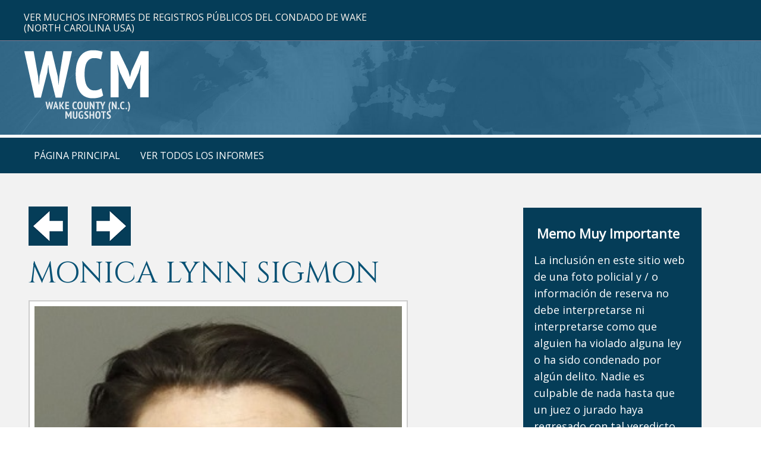

--- FILE ---
content_type: text/html; charset=UTF-8
request_url: https://www.wakecountyncmugshots.com/sample.php?id=118203
body_size: 2902
content:
<!DOCTYPE html>
<html lang="en">
<head>
<meta content="IE=edge" http-equiv="X-UA-Compatible" />
<meta content="width=device-width,initial-scale=1.0,maximum-scale=1" name="viewport" />
<meta content="telephone=no" name="format-detection" />
<meta http-equiv="content-type" content="text/html; charset=utf-8" />
<link href="https://fonts.googleapis.com/css?family=Open+Sans" rel="stylesheet">
<link rel="shortcut icon" href="s-fav.png">
<script src=jquery.min.js type="text/javascript"></script>
<script src=jquery-noconflict.js type="text/javascript"></script>
<script src=jquery-migrate.min.js type="text/javascript"></script>
<script src=scripts.js async></script>

<link type="text/css" rel="stylesheet" href="https://fonts.googleapis.com/css?family=Cinzel:400,700">
<link href=stylesheet.css  type="text/css" rel="stylesheet" />

<style>.container .inner{max-width:1200px;margin-left:auto;margin-right:auto;}
@media(max-width:900px){.mob-nav{display:block;}#mainMenuWrapper{display:none;}#mainSiteWrapper{margin-top:40px;}}</style>

<link type="text/css" rel="stylesheet" href="https://fonts.googleapis.com/css?family=Cinzel:400,700">

<script>
  (function(i,s,o,g,r,a,m){i['GoogleAnalyticsObject']=r;i[r]=i[r]||function(){
  (i[r].q=i[r].q||[]).push(arguments)},i[r].l=1*new Date();a=s.createElement(o),
  m=s.getElementsByTagName(o)[0];a.async=1;a.src=g;m.parentNode.insertBefore(a,m)
  })(window,document,'script','https://www.google-analytics.com/analytics.js','ga');

  ga('create', 'UA-96823865-1', 'auto');
  ga('send', 'pageview');

</script>
<title>MONICA LYNN SIGMON  |  MONICA LYNN SIGMON Fotos | MONICA LYNN SIGMON Registros Publicos</title>
<meta name="keywords" content="MONICA LYNN SIGMON, registros, datos, informacion, archivos, MONICA LYNN SIGMON papeles, archivos de wake county, fotos, registros publicos, informes policiales de wake county." />
<meta name="description" content="Hemos agregado archivos y fotos de Wake County, NC, registros de registros publicos para presentar este sitio web lleno de informacion util de verificacion de antecedentes." />

</head>
<body class="home ">

<div class="mob-nav">
<div class="mob-nav-header">

<button class="mob-nav-toggle"><span class="bar-1">-</span><span class="bar-2">-</span><span class="bar-3">-</span></button>

<div class="mob-nav-page-title">Menu</div></div>

<div class="mob-nav-container">

<ul class="mob-nav-menu mmenuM">
<li><span><a href="https://www.wakecountyncmugshots.com">P&aacute;gina Principal</a></span></li>
<li><span><a href="wake-county-registros-publicos-all.php">Ver Todos Los Informes</a></span></li>
</ul>
</div>
</div>

<script>
jQuery(".mob-nav-toggle").click(function(){jQuery("div.mob-nav").toggleClass("activated")});
jQuery(".mob-nav-deeper-btn").click(function(){jQuery(this).parent().toggleClass("activated")});
</script>

<div id="mainSiteWrapper" class="sectionWrapper">

<div id="headerWrapper" class="sectionWrapper">
<div id="header_container_1" class="container">

<div class="inner">
<div class="custom">
<div id="topAddr">Ver muchos informes de registros p&uacute;blicos del condado de Wake (North Carolina USA)</div>

</div>
</div>
</div>

<div id="header_container_2" class="container">
<div class="inner">
<div class="custom">
<div id="topLogo"><a href="https://www.wakecountyncmugshots.com"><img src="logo.png" alt="Fotos, registros p&uacute;blicos, informaci&oacute;n, datos y mucho m&aacute;s del condado de Wake, EE. UU" title="Fotos, registros p&uacute;blicos, informaci&oacute;n, datos y mucho m&aacute;s del condado de Wake, EE. UU" > 
</a></div>

</div>
</div>
</div>
</div>

<div id="mainMenuWrapper" class="sectionWrapper">
<div id="mainmenu_desktop_container" class="container">
<div class="inner">
<nav id="mainmenu_desktop">
<ul class="mmenuD lvl1">

<li class="li1 li-home"><a href="https://www.wakecountyncmugshots.com">P&aacute;gina Principal</a></li>
<li class="li1 li-home"><a href="wake-county-registros-publicos-all.php">Ver Todos Los Informes</a></li>
</ul>
</nav>
</div></div></div>
<div id="beforeContentWrapper" class="sectionWrapper">
</div>

<div id="mainContentWrapper" class="sectionWrapper">
    <div id="main_content" class="container"><div class="inner">
            <div id="main_content_article" class="w70 fl">
                <div class="inner">
                    <div class="item-page" itemscope itemtype="https://schema.org/Article">
                        <meta itemprop="inLanguage" content="en-GB" />
                        <div itemprop="articleBody">
							<p>
														<a href="/sample.php?id=118202"><img src="prev.png"></a>  &nbsp;&nbsp;&nbsp;&nbsp;&nbsp;&nbsp; 
														<a href="/sample.php?id=118204"><img src="next.png"></a>
														</p>
                            <p>
                                <!--<a href="#"><img src=prev.png></a>  &nbsp;&nbsp;&nbsp;&nbsp;&nbsp;&nbsp; <a href="#"><img src=next.png></a>-->

                            <h1>MONICA LYNN SIGMON</h1>
                            <img src="https://www.wakecountyncmugshots.com/inc/Images/2023/MONICA_LYNN_SIGMON.jpg" alt="MONICA LYNN SIGMON Fotos y informacion de registros de registros publicos del condado de Wake County NC" title="MONICA LYNN SIGMON Fotos y informacion de registros de registros publicos del condado de Wake County NC" class="fprac_image" />



 


                            <h2>Nombre de la persona detenida por la polic&iacute;a:</h2>
                            <p>
                                MONICA LYNN SIGMON                                <br><br>
                            </p>

                            <h2>Fecha de arresto:</h2>
                            <p>
                                09-09-2023                                <br><br>
                            </p>



                            <h2>G&eacute;nero (masculino o femenino):</h2> 
                            <p>
                                F                                <br><br>
                            </p>

                            <h2>A&ntilde;os:</h2> 
                            <p>
                                41                                <br><br>
                            </p>

                            
                             <h2>Lugar de aprehensi&oacute;n:</h2> 
                            <p>
                                421 PONY CLUB CIR CARY, NC 27519                                <br><br>
                            </p>

                            <h2>Cargos / Sospecha de:</h2>
                            <p>
                                CONTRIBUTING DEL OF JUVENILE <br/>                                <br><br>
                            </p>

<h2>Descargo de responsabilidad importante: Por favor lea esto detenidamente:</h2>
<p>
De acuerdo con todas las leyes locales, estatales y federales de los Estados Unidos, todas las personas en este sitio web son inocentes de todos los cargos que se le imputan hasta que se demuestre su culpabilidad ante un tribunal de justicia.
El contenido de este sitio web fue generado por la Oficina del Sheriff del Condado de Wake.
No asumimos ninguna responsabilidad por ninguna informaci&oacute;n inexacta o fechada y no actualizaremos el estado de ning&uacute;n arresto o procedimiento judicial.
</p>

                            <br><br><br>
                            </p>
                        </div>
                    </div>

                </div>
            </div>

<div id="sidebar_right" class="w25 fl hidemyass" style="margin-top:25px;">
<div class="inner">
<div class="custom" style="padding-left:10px;padding-bottom:30px;">
<h3 style="color:#fff;margin-bottom:20px;">Memo Muy Importante</h3>
<!-- <p style="color:#fff;font-size:15px;line-height:25px;width:90%;"> -->
<p style="color:#fff;">
La inclusi&oacute;n en este sitio web de una foto policial y / o informaci&oacute;n de reserva no debe interpretarse ni interpretarse como que alguien ha violado alguna ley o ha sido condenado por alg&uacute;n delito.
Nadie es culpable de nada hasta que un juez o jurado haya regresado con tal veredicto.
Los editores de este sitio web no deber&aacute;n actualizar ni editar ninguna informaci&oacute;n que aparezca en el presente y no asumir&aacute;n ninguna responsabilidad por errores u omisiones proporcionados por la Oficina del Sheriff del Condado de Wake.
<br><br>
Para agregar o eliminar un registro de arresto env&iacute;e un correo electr&oacute;nico a: <a href="mailto:cs@unpublishrequest.com?Subject=WakeCountyNC Unpublish Inquiry"><span style="color:#fff;">cs@unpublishrequest.com</span></a>.
</p>


</div>

<div class="custom"  >
</div>

</div>

</div>
</div>

</div>
</div>

<div id="afterContentWrapper" class="sectionWrapper">
<div id="after_content_wide_5" class="w100 fl">
<div class="inner">

</div>
</div>
</div>

<div id="footerWrapper" class="sectionWrapper">

<div id="footer_container_4" class="container">
<div class="inner">

<div class="custom">
<div id="foo">
<div>
Ninguna parte de este sitio web puede reproducirse, redistribuirse, retransmitirse ni copiarse sin el consentimiento por escrito.<br>
No seremos responsables de ning&uacute;n error u omisi&oacute;n.<br>
Todo el contenido es generado por la Oficina del Sheriff del Condado de Wake County NC y reproducido bajo la Ley de Libertad de Informaci&oacute;n y Registros P&uacute;blicos. <br>
Nos esforzamos y hacemos todos los esfuerzos posibles para garantizar la precisi&oacute;n de toda la informaci&oacute;n contenida en este documento.<br>
Para conocer el estado o la actualizaci&oacute;n m&aacute;s reciente de cualquier arrestado, debe comunicarse con la agencia de reservaci&oacute;n espec&iacute;fica en el condado de Wake County. <br>
Un arresto no es evidencia de que se haya cometido ning&uacute;n delito.<br> 
Todos en este sitio web se presumen inocentes hasta que se demuestre lo contrario en un tribunal de justicia.<br>
Para agregar o eliminar un informe policial env&iacute;e un correo electr&oacute;nico a: <a href="mailto:cs@unpublishrequest.com?Subject=WakeCountyNC Unpublish Inquiry">cs@unpublishrequest.com</a>. <br>
</div>
  
<div><a href="#"><img src="logo.png" style="margin-top:20px;margin-bottom:5px;"></a></div>

<div>
Todos los derechos reservados. &copy; 2014-2020 WakeCountyNCMugshots.com.<br> 
</div>

<br>

</div></div>
</div>
</div>
</div>
</div>

<a class="back2top hidden-top" href="#"><img src="up.png"></a>

</body>
</html>